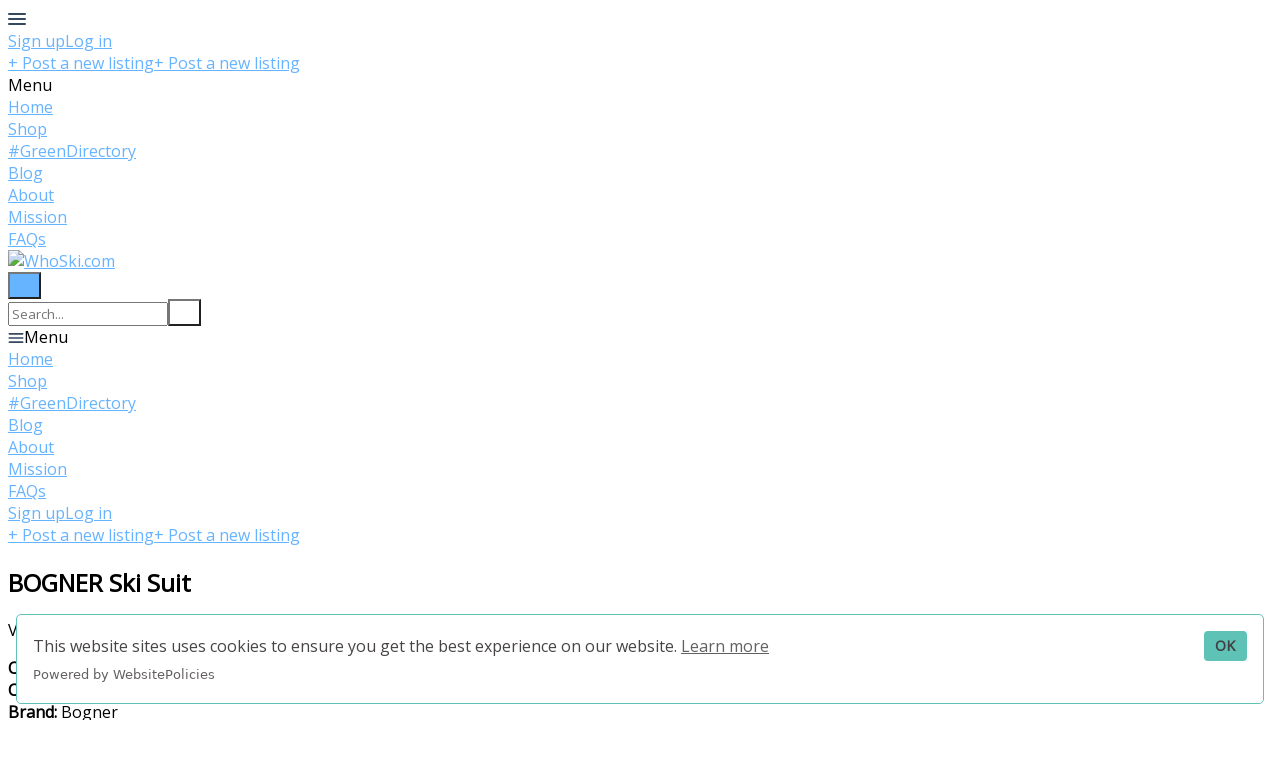

--- FILE ---
content_type: text/html; charset=utf-8
request_url: https://whoski.com/en/listings/1931385-bogner-ski-suit
body_size: 13074
content:
<!DOCTYPE html>
<!--[if lt IE 7]> <html lang="en" class="no-js oldie ie6"> <![endif]-->
<!--[if IE 7 ]> <html lang="en" class="no-js oldie ie7"> <![endif]-->
<!--[if IE 8 ]> <html lang="en" class="no-js oldie ie8"> <![endif]-->
<!--[if (gt IE 8)|!(IE)]><!--> <html lang="en" class="no-js"> <!--<![endif]-->
<head>
<meta charset='utf-8'>
<script>
  function onDocumentReady(fn) {
    if (document.attachEvent ? document.readyState === "complete" : document.readyState !== "loading"){
      fn();
    } else {
      document.addEventListener('DOMContentLoaded', fn);
    }
  };
</script>
<script type="text/javascript">
 (function(exports) {
   exports.ampClient = {
     logEvent: function(eventType, eventProperties, opt_callback) {
         // No-op
         opt_callback();
     }
   }
 })(window);

</script>


<script>
if (typeof onDocumentReady === 'undefined') { onDocumentReady = function() {}; }
</script>
<!-- Google tag (gtag.js) -->
<script async src="https://www.googletagmanager.com/gtag/js?id=G-WH0QEH7K9Q"></script>
<script>
  window.dataLayer = window.dataLayer || [];
  function gtag(){dataLayer.push(arguments);}
  gtag('js', new Date());

  gtag('config', 'G-WH0QEH7K9Q');
</script>




<style type='text/css'>

    @font-face {
        /* 'ProximaSoft-Regular' */
        font-family: 'Proxima Soft';
        src: url('https://assets-sharetribecom.sharetribe.com/webfonts/proximasoft/proximasoft-regular-webfont.eot');
        src: url('https://assets-sharetribecom.sharetribe.com/webfonts/proximasoft/proximasoft-regular-webfont.eot?#iefix') format('embedded-opentype'),
        url('https://assets-sharetribecom.sharetribe.com/webfonts/proximasoft/proximasoft-regular-webfont.woff2') format('woff2'),
        url('https://assets-sharetribecom.sharetribe.com/webfonts/proximasoft/proximasoft-regular-webfont.woff') format('woff'),
        url('https://assets-sharetribecom.sharetribe.com/webfonts/proximasoft/proximasoft-regular-webfont.ttf') format('truetype'),
        url('https://assets-sharetribecom.sharetribe.com/webfonts/proximasoft/proximasoft-regular-webfont.svg#proxima_nova_softregular') format('svg');
        font-weight: 400;
        font-style: normal;
    }

    @font-face {
        /* 'ProximaSoft-Medium' */
        font-family: 'Proxima Soft';
        src: url('https://assets-sharetribecom.sharetribe.com/webfonts/proximasoft/proximasoft-medium-webfont.eot');
        src: url('https://assets-sharetribecom.sharetribe.com/webfonts/proximasoft/proximasoft-medium-webfont.eot?#iefix') format('embedded-opentype'),
        url('https://assets-sharetribecom.sharetribe.com/webfonts/proximasoft/proximasoft-medium-webfont.woff2') format('woff2'),
        url('https://assets-sharetribecom.sharetribe.com/webfonts/proximasoft/proximasoft-medium-webfont.woff') format('woff'),
        url('https://assets-sharetribecom.sharetribe.com/webfonts/proximasoft/proximasoft-medium-webfont.ttf') format('truetype'),
        url('https://assets-sharetribecom.sharetribe.com/webfonts/proximasoft/proximasoft-medium-webfont.svg#proxima_nova_softmedium') format('svg');
        font-weight: 500;
        font-style: normal;
    }

    @font-face {
        /* 'ProximaSoft-Semibold' */
        font-family: 'Proxima Soft';
        src: url('https://assets-sharetribecom.sharetribe.com/webfonts/proximasoft/proximasoft-semibold-webfont.eot');
        src: url('https://assets-sharetribecom.sharetribe.com/webfonts/proximasoft/proximasoft-semibold-webfont.eot?#iefix') format('embedded-opentype'),
        url('https://assets-sharetribecom.sharetribe.com/webfonts/proximasoft/proximasoft-semibold-webfont.woff2') format('woff2'),
        url('https://assets-sharetribecom.sharetribe.com/webfonts/proximasoft/proximasoft-semibold-webfont.woff') format('woff'),
        url('https://assets-sharetribecom.sharetribe.com/webfonts/proximasoft/proximasoft-semibold-webfont.ttf') format('truetype'),
        url('https://assets-sharetribecom.sharetribe.com/webfonts/proximasoft/proximasoft-semibold-webfont.svg#proxima_softsemibold') format('svg');
        font-weight: 600;
        font-style: normal;
    }

    @font-face {
        /* 'ProximaSoft-Bold' */
        font-family: 'Proxima Soft';
        src: url('https://assets-sharetribecom.sharetribe.com/webfonts/proximasoft/proximasoft-bold-webfont.eot');
        src: url('https://assets-sharetribecom.sharetribe.com/webfonts/proximasoft/proximasoft-bold-webfont.eot?#iefix') format('embedded-opentype'),
        url('https://assets-sharetribecom.sharetribe.com/webfonts/proximasoft/proximasoft-bold-webfont.woff2') format('woff2'),
        url('https://assets-sharetribecom.sharetribe.com/webfonts/proximasoft/proximasoft-bold-webfont.woff') format('woff'),
        url('https://assets-sharetribecom.sharetribe.com/webfonts/proximasoft/proximasoft-bold-webfont.ttf') format('truetype'),
        url('https://assets-sharetribecom.sharetribe.com/webfonts/proximasoft/proximasoft-bold-webfont.svg#proxima_softbold') format('svg');
        font-weight: 700;
        font-style: normal;
    }
</style>

<meta content='width=device-width, initial-scale=1.0, user-scalable=no' name='viewport'>
<meta content='website' property='og:type'>
<meta content='en' http-equiv='content-language'>
<meta content='summary_large_image' name='twitter:card'>
<!-- Additional meta tags for SEO, etc. -->

<title>Shop secondhand outdoor activity, ski and snowboard clothing and gear </title>
<meta content='Shop secondhand outdoor activity, ski and snowboard clothing and gear ' property='og:title'>
<meta content='Shop secondhand outdoor activity, ski and snowboard clothing and gear ' name='twitter:title'>
<meta content='Joanna B' name='author'>
<meta content='https://whoski.com/en/listings/1931385-bogner-ski-suit' property='og:url'>
<meta content='https://whoski.com' name='identifier-url'>
<meta content='WhoSki.com' name='copyright'>
<meta content='https://whoski.com/en/listings/1931385-bogner-ski-suit' name='twitter:url'>
<meta content='WhoSki.com' property='og:site_name'>
<meta content='Secondhand ski and outdoor clothing and kit including ski jackets, ski pants, salopettes, base layers, fleeces, waterproof jackets, backpacks and rucksacks, walking boots and snow boots for men, women and children. Buy and sell affordable, pre-loved ski clothes and outdoor wear at WhoSki.com the sustainable peer-to-peer marketplace for affordable second hand ski and outdoor clothing. Great brands including North Face, Red Spyder, Kjus, Sweaty Betty, Nike, Roxy, Dare 2 Be, Trespass, Burton, Salomon, Protest, Bonfire, Bogner, Oakley, Helly Hansen, Grenade, Planks, Patagonia, Westbeach' name='description'>
<meta content='Secondhand ski and outdoor clothing and kit including ski jackets, ski pants, salopettes, base layers, fleeces, waterproof jackets, backpacks and rucksacks, walking boots and snow boots for men, women and children. Buy and sell affordable, pre-loved ski clothes and outdoor wear at WhoSki.com the sustainable peer-to-peer marketplace for affordable second hand ski and outdoor clothing. Great brands including North Face, Red Spyder, Kjus, Sweaty Betty, Nike, Roxy, Dare 2 Be, Trespass, Burton, Salomon, Protest, Bonfire, Bogner, Oakley, Helly Hansen, Grenade, Planks, Patagonia, Westbeach' property='og:description'>
<meta content='Secondhand ski and outdoor clothing and kit including ski jackets, ski pants, salopettes, base layers, fleeces, waterproof jackets, backpacks and rucksacks, walking boots and snow boots for men, women and children. Buy and sell affordable, pre-loved ski clothes and outdoor wear at WhoSki.com the sustainable peer-to-peer marketplace for affordable second hand ski and outdoor clothing. Great brands including North Face, Red Spyder, Kjus, Sweaty Betty, Nike, Roxy, Dare 2 Be, Trespass, Burton, Salomon, Protest, Bonfire, Bogner, Oakley, Helly Hansen, Grenade, Planks, Patagonia, Westbeach' name='twitter:description'>
<meta content='https://user-assets.sharetribe.com/images/listing_images/images/5387037/big/img_2546.jpeg?1679923541' property='og:image'>
<meta content='660' property='og:image:width'>
<meta content='440' property='og:image:height'>
<meta content='https://user-assets.sharetribe.com/images/listing_images/images/5387037/big/img_2546.jpeg?1679923541' name='twitter:image'>
<link href='https://whoski.com/en/listings/1931385-bogner-ski-suit' rel='canonical'>
<meta content='en_US' property='og:locale'>
<meta content='@WeWhoSki' name='twitter:site'>
<!-- CSS -->
<link rel="stylesheet" href="https://assets0.sharetribe.com/assets/application-6c695eebd903879e8b86311ee71375ac32fa9262b05df3793140f194d2e32cd5.css" />
<style>
  button,.button,.big-button,.inline-big-button,.tribe-actions,.marketplace-lander button.action-button,.noUi-connect,.pagination .current,.toggle-menu a:hover,.toggle-menu .toggle-menu-link:hover,.badge,.enabled-book-button,.disabled-book-button,.message-book-button,.listing-shape-delete-button, .status-select-line.selected { background: #66b3ff; }
  button:hover,.button:hover,.big-button:hover,.inline-big-button:hover,.tribe-actions a:hover,.marketplace-lander button.action-button:hover,.home-toolbar-button-group-button:hover,.home-toolbar-show-filters-button:hover,.enabled-book-button:hover,.disabled-book-button:hover,.message-book-button:hover,.listing-shape-delete-button:hover { background: #4da6ff; }
  button:active,.button:active,.big-button:active,.inline-big-button:active,.home-toolbar-button-group-button:active,.home-toolbar-show-filters-button:active,.enabled-book-button:active,.disabled-book-button:active,.message-book-button:active,.listing-shape-delete-button:active { background: #339aff; }
  .feed-actions .request-link,.view-item .listing-icons a:hover,.pagination a,a,.checkbox-option-checkmark,.marketplace-color { color: #66b3ff; }
  .feed-actions .request-link:hover,a:hover { color: #1a8dff; }
  .marketplace-lander figure.marketplace-cover { background-image: url("https://user-assets.sharetribe.com/images/communities/cover_photos/138388/hd_header/Sell_and_buy_pre-loved_outdoor_gear_with_us.-3.jpg?1698776265"); }
  .marketplace-lander figure.marketplace-cover-small { background-image: url("https://user-assets.sharetribe.com/images/communities/small_cover_photos/138388/hd_header/Sharetribe_lake_S1920.jpg?1683024324"); }
  .marketplace-lander .marketplace-lander-content-title { color: #ffffff; }
  .marketplace-lander .marketplace-lander-content-description { color: #ffcc00; }
  .datepicker table tr td.active:hover,.datepicker table tr td.active:hover:hover,.datepicker table tr td.active.disabled:hover,.datepicker table tr td.active.disabled:hover:hover,.datepicker table tr td.active:focus,.datepicker table tr td.active:hover:focus,.datepicker table tr td.active.disabled:focus,.datepicker table tr td.active.disabled:hover:focus,.datepicker table tr td.active:active,.datepicker table tr td.active:hover:active,.datepicker table tr td.active.disabled:active,.datepicker table tr td.active.disabled:hover:active,.datepicker table tr td.active.active,.datepicker table tr td.active:hover.active,.datepicker table tr td.active.disabled.active,.datepicker table tr td.active.disabled:hover.active,.open .dropdown-toggle.datepicker table tr td.active,.open .dropdown-toggle.datepicker table tr td.active:hover,.open .dropdown-toggle.datepicker table tr td.active.disabled,.open .dropdown-toggle.datepicker table tr td.active.disabled:hover,.datepicker table tr td.day.range,.datepicker table tr td.day.selected { background-color: #66b3ff; }
  .datepicker table tr td.day:hover,.datepicker table tr td.day.range:hover,.datepicker table tr td.day.range:hover:hover,.datepicker table tr td.day.selected:hover,.datepicker table tr td.day.selected:hover:hover { background-color: #4da6ff; }
  a:active { color: #0073e6; }
  .toggle-menu a.login-form:hover,.toggle-menu .toggle-menu-item.login-form:hover,.toggle-menu .login-form.toggle-menu-title:hover { color: #cce6ff; }
  .new-listing-link { background: #2ab865; }
  .new-listing-link:hover { background: #25a35a; }
  .new-listing-link:active { background: #218e4e; }
  .header-wide-logo { background-image: url("https://user-assets.sharetribe.com/images/communities/wide_logos/138388/header/WhoSki_logo_for_sharetribe_336x80.jpg?1699456752"); }
  .header-square-logo { background-image: url("https://user-assets.sharetribe.com/images/communities/logos/138388/header_icon/WhoSki_for_sharetribe_600x600.jpg?1699457135"); }
  .home-toolbar-button-group-button.selected,.home-toolbar-show-filters-button.selected { background-color: #66b3ff; border-color: #339aff; }
  @media (min-width: 48em) {
  .feed-actions .request-link,.view-item .button,.view-profile .button,.view-profile .add-profile-picture-link { background: #66b3ff; }
  .feed-actions .request-link:hover,.view-item .button:hover,.view-profile .button:hover { background: #4da6ff; }
  .feed-actions .request-link:active,.view-item .button:active,.view-profile .button:active,.view-profile .add-profile-picture-link:hover { background: #339aff; }
  .feed-map-link a.map-link:hover { color: #66b3ff; }
  }
  @media (-webkit-min-device-pixel-ratio: 1.5) {
  .header-wide-logo { background-image: url("https://user-assets.sharetribe.com/images/communities/wide_logos/138388/header_highres/WhoSki_logo_for_sharetribe_336x80.jpg?1699456752"); }
  .header-square-logo { background-image: url("https://user-assets.sharetribe.com/images/communities/logos/138388/header_icon_highres/WhoSki_for_sharetribe_600x600.jpg?1699457135"); }
  }
  @media (min-resolution: 144dpi) {
  .header-wide-logo { background-image: url("https://user-assets.sharetribe.com/images/communities/wide_logos/138388/header_highres/WhoSki_logo_for_sharetribe_336x80.jpg?1699456752"); }
  .header-square-logo { background-image: url("https://user-assets.sharetribe.com/images/communities/logos/138388/header_icon_highres/WhoSki_for_sharetribe_600x600.jpg?1699457135"); }
  }
</style>

<style>
.footer__container--dark .footer__social-media-link > svg {
fill: #FFFFFF;
}
.footer__container--dark .footer__social-media-link:hover > svg {
fill: #D9D9D9;
}
.footer__container--dark .footer__social-media-link > svg .icon-with-stroke {
stroke: #FFFFFF;
}
.footer__container--dark .footer__social-media-link:hover > svg .icon-with-stroke {
stroke: #D9D9D9;
}
.footer__container--light .footer__social-media-link > svg {
fill: #66b3ff;
}
.footer__container--light .footer__social-media-link:hover > svg {
fill: rgb(102,179,255, 0.5);
}
.footer__container--light .footer__social-media-link > svg .icon-with-stroke {
stroke: #66b3ff;
}
.footer__container--light .footer__social-media-link:hover > svg .icon-with-stroke {
stroke: rgb(102,179,255, 0.5);
}
.footer__container--marketplace_color {
background-color: #66b3ff;
}
.footer__container--marketplace_color .footer__social-media-link > svg {
fill: #FFFFFF;
}
.footer__container--marketplace_color .footer__social-media-link:hover > svg {
fill: #D9D9D9;
}
.footer__container--marketplace_color .footer__social-media-link > svg .icon-with-stroke {
stroke: #FFFFFF;
}
.footer__container--marketplace_color .footer__social-media-link:hover > svg .icon-with-stroke {
stroke: #D9D9D9;
}
.footer__container--logo .footer__social-media-link > svg {
fill: rgb(60,60,60);
}
.footer__container--logo .footer__social-media-link:hover > svg {
fill: rgb(60,60,60, 0.5);
}
.footer__container--logo .footer__social-media-link > svg .icon-with-stroke {
stroke: rgb(217,217,217);
}
.footer__container--logo .footer__social-media-link:hover > svg .icon-with-stroke {
stroke: rgb(217,217,217, 0.5);
}
</style>

<link rel="stylesheet" href="https://assets2.sharetribe.com/assets/app-bundle-93b3483c8a5920a689b0618e7e2aef475140d62feb20151140ff1f30d9cb5a07.css" />
<!-- Modernizr, in the head tag, right after stylesheets, for best performance: -->
<script src="https://assets1.sharetribe.com/assets/modernizr.min-abc3daac7e8203388f2e18477e652c0d83c478aab14e9ddba55e21c458422193.js"></script>
<!-- Detect if JS is enabled. duplicate of what Modernizr is doing, but we plan to get rid of Modernizr at some point. -->
<script>
  document.documentElement.className += ' js-enabled';
</script>
<!-- Android pre Jellybean has an ugly bug, which prevents font-size 0 technique from -->
<!-- removing the spaces between inline-blocks. Remove this piece of code when pre Jellybean becomes unsupported -->
<script>
  Modernizr.addTest('androidPreJellybean', function(){
    var ua = navigator.userAgent;
    if( ua.indexOf("Android") >= 0 ) {
      var androidversion = parseFloat(ua.slice(ua.indexOf("Android")+8));
      return androidversion < 4.1
    }
  });
</script>
<meta name="csrf-param" content="authenticity_token" />
<meta name="csrf-token" content="Xerw0rxO94wgvcSffEMEU70arCbX-Fjvaq6cJARJ73VmDEikalc2vEEy-BwAXgiAvAS0oClKNoPhtbCYEI8AMQ" />
<link href='https://user-assets.sharetribe.com/images/listing_images/images/5387037/big/img_2546.jpeg?1679923541' rel='image_src'>
<link href='https://user-assets.sharetribe.com/images/communities/favicons/138388/favicon/snowflake_favicon_.jpg?1699457227' rel='shortcut icon' type='image/icon'>
<link href='https://user-assets.sharetribe.com/images/communities/logos/138388/apple_touch/WhoSki_for_sharetribe_600x600.jpg?1699457135' rel='apple-touch-icon-precomposed' type='image/icon'>
<link rel="alternate" type="application/atom+xml" title="ATOM" href="https://whoski.com/listings.atom?locale=en" />
<meta name="facebook-domain-verification" content="btnvn3s7ejfoblyo5ebt2c4bzuyqyn" />
<script src="https://cdn.websitepolicies.io/lib/cookieconsent/1.0.3/cookieconsent.min.js" defer></script><script>window.addEventListener("load",function(){window.wpcc.init({"border":"thin","corners":"small","colors":{"popup":{"background":"#ffffff","text":"#484444","border":"#5ec2b6"},"button":{"background":"#5ec2b6","text":"#424141"}},"position":"bottom","content":{"href":"https://whoski.com/en/infos/privacy","message":"This website sites uses cookies to ensure you get the best experience on our website. ","button":"OK"}})});</script>
<link href="https://fonts.googleapis.com/css?family=Open Sans" rel="stylesheet">
<!-- Meta Pixel Code -->
<script>
!function(f,b,e,v,n,t,s)
{if(f.fbq)return;n=f.fbq=function(){n.callMethod?
n.callMethod.apply(n,arguments):n.queue.push(arguments)};
if(!f._fbq)f._fbq=n;n.push=n;n.loaded=!0;n.version='2.0';
n.queue=[];t=b.createElement(e);t.async=!0;
t.src=v;s=b.getElementsByTagName(e)[0];
s.parentNode.insertBefore(t,s)}(window, document,'script',
'https://connect.facebook.net/en_US/fbevents.js');
fbq('init', '819778625689808');
fbq('track', 'PageView');
</script>
<noscript><img height="1" width="1" style="display:none"
src="https://www.facebook.com/tr?id=819778625689808&ev=PageView&noscript=1"
/></noscript>
<!-- End Meta Pixel Code -->
<!-- Google tag (gtag.js) -->
<script async src="https://www.googletagmanager.com/gtag/js?id=AW-11468806603"></script>
<script>
  window.dataLayer = window.dataLayer || [];
  function gtag(){dataLayer.push(arguments);}
  gtag('js', new Date());

  gtag('config', 'AW-11468806603');
</script>
<!-- Google Tag Manager -->
<script>(function(w,d,s,l,i){w[l]=w[l]||[];w[l].push({'gtm.start':
new Date().getTime(),event:'gtm.js'});var f=d.getElementsByTagName(s)[0],
j=d.createElement(s),dl=l!='dataLayer'?'&l='+l:'';j.async=true;j.src=
'https://www.googletagmanager.com/gtm.js?id='+i+dl;f.parentNode.insertBefore(j,f);
})(window,document,'script','dataLayer','GTM-P8WFDM8M');</script>
<!-- End Google Tag Manager -->
<style>
/* This hides the grey overlay */
.fluid-thumbnail-grid-image-overlay {
   background-image: none;
}

/* This hides the bar that shows the author garivitar on the home page */
.home-fluid-thumbnail-grid-author {
   display: none;
}

/* Hiding the gravatar bar makes the titles too high so move them down 
.fluid-thumbnail-grid-image-title {
   padding-bottom: 0;
} */

/* Remove the "/ unit" after the price */
.fluid-thumbnail-grid-image-quantity {
   display: none;
}

.branding-container {
   display: none;
}

.home-list-price-quantity {
   display: none;
}

.fluid-thumbnail-grid-image-title {
   background: #e8e8e8b0;
   color: black;
   bottom: -1.2em;
   padding-top: 0.3em;
   padding-bottom: 0.4em;
}

.footer__content {
   border: 4px solid #666666;
   border-width: 4px 0 4px 0;
}

* {
   font-family: "Open Sans", sans-serif;
}

#home_toolbar-select-share-type {
  display: none;
}

.marketplace-lander p {
  font-size: 1.5em;
}
</style>


</head>

<body>
<div id='sidewinder-wrapper'>
<script type="application/json" id="js-react-on-rails-context">{"railsEnv":"production","inMailer":false,"i18nLocale":"en","i18nDefaultLocale":"en","rorVersion":"13.0.2","rorPro":false,"href":"https://whoski.com/en/listings/1931385-bogner-ski-suit","location":"/en/listings/1931385-bogner-ski-suit","scheme":"https","host":"whoski.com","port":null,"pathname":"/en/listings/1931385-bogner-ski-suit","search":null,"httpAcceptLanguage":null,"marketplaceId":138388,"loggedInUsername":null,"marketplace_color1":"#66b3ff","marketplace_color2":"#2ab865","marketplace_slogan_color":"#ffffff","marketplace_description_color":"#ffcc00","serverSide":false}</script>

<noscript>
<div class='noscript-padding'>
</div>
</noscript>
<div id="topbar-container"><div class="Topbar Topbar__topbar__UBtC4" data-reactroot=""><div class="Topbar__topbarMobileMenu__0xBs8 MenuMobile MenuMobile__menuMobile__pX0s9 Topbar__topbarMobileMenu__0xBs8" tabindex="0"><div style="background-color:#66b3ff" class="MenuMobile_overlay MenuMobile__overlay__ye19B"></div><div class="MenuLabelMobile MenuMobile__menuLabelMobile__TGr1M "><span class="MenuMobile__menuLabelMobileIcon__nxvOk" title="Menu"><svg width="18" height="12" viewBox="18 19 18 12" xmlns="http://www.w3.org/2000/svg"><g fill="#34495E" fill-rule="evenodd" transform="translate(18 19)"><rect width="18" height="2" rx="1"/><rect y="5" width="18" height="2" rx="1"/><rect y="10" width="18" height="2" rx="1"/></g></svg></span></div><div class="OffScreenMenu MenuMobile__offScreenMenu__yBv7H"><div class="OffScreenMenu_scrollpane MenuMobile__scrollPane__oKsAS"><div class="OffScreenMenu_header MenuMobile__offScreenHeader__wLMgX"><div class="LoginLinks LoginLinks__links__HFkJk"><a class="Link__link__AQrUe LoginLinks__link__zyVuS" href="/en/signup" style="color:#66b3ff">Sign up</a><a class="Link__link__AQrUe LoginLinks__link__zyVuS" href="/en/login" style="color:#66b3ff">Log in</a></div></div><div class="OffScreenMenu_header MenuMobile__offScreenHeader__wLMgX"><a class="MenuMobile__offScreenHeaderNewListingButtonMobile__aHxA+ AddNewListingButton AddNewListingButton__button__68All" href="/en/listings/new" title="Post a new listing"><span class="AddNewListingButton__backgroundContainer__F9+B7 AddNewListingButton_background" style="background-color:#66b3ff"></span><span class="AddNewListingButton__mobile__aC3Da AddNewListingButton_mobile" style="color:#66b3ff">+ Post a new listing</span><span class="AddNewListingButton__desktop__3h789 AddNewListingButton_desktop">+ Post a new listing</span></a></div><div class="OffScreenMenu_main MenuMobile__offScreenMain__9AtNX"><div class="MenuSection MenuMobile__menuSection__75xA3"><div class="MenuSection_title MenuMobile__menuSectionTitle__0JYQj">Menu</div><div class="MenuItem MenuItem__menuitem__4CdjD  MenuMobile__menuSectionMenuItem__gKx6-"><a class="MenuItem_link MenuItem__menuitemLink__r3wQC MenuMobile__menuSectionMenuItemLink__ukYor" href="/" style="color:#66b3ff">Home</a></div><div class="MenuItem MenuItem__menuitem__4CdjD  MenuMobile__menuSectionMenuItem__gKx6-"><a class="MenuItem_link MenuItem__menuitemLink__r3wQC MenuMobile__menuSectionMenuItemLink__ukYor" href="https://whoski.com/en" style="color:#66b3ff">Shop</a></div><div class="MenuItem MenuItem__menuitem__4CdjD  MenuMobile__menuSectionMenuItem__gKx6-"><a class="MenuItem_link MenuItem__menuitemLink__r3wQC MenuMobile__menuSectionMenuItemLink__ukYor" href="http://blog.whoski.com/skigreen-directory/" target="_blank" rel="noopener noreferrer" style="color:#66b3ff">#GreenDirectory</a></div><div class="MenuItem MenuItem__menuitem__4CdjD  MenuMobile__menuSectionMenuItem__gKx6-"><a class="MenuItem_link MenuItem__menuitemLink__r3wQC MenuMobile__menuSectionMenuItemLink__ukYor" href="https://blog.whoski.com/the-whoski-com-blog/" target="_blank" rel="noopener noreferrer" style="color:#66b3ff">Blog</a></div><div class="MenuItem MenuItem__menuitem__4CdjD  MenuMobile__menuSectionMenuItem__gKx6-"><a class="MenuItem_link MenuItem__menuitemLink__r3wQC MenuMobile__menuSectionMenuItemLink__ukYor" href="https://whoski.com/infos/about" style="color:#66b3ff">About</a></div><div class="MenuItem MenuItem__menuitem__4CdjD  MenuMobile__menuSectionMenuItem__gKx6-"><a class="MenuItem_link MenuItem__menuitemLink__r3wQC MenuMobile__menuSectionMenuItemLink__ukYor" href="https://blog.whoski.com/our-mission/" target="_blank" rel="noopener noreferrer" style="color:#66b3ff">Mission</a></div><div class="MenuItem MenuItem__menuitem__4CdjD  MenuMobile__menuSectionMenuItem__gKx6-"><a class="MenuItem_link MenuItem__menuitemLink__r3wQC MenuMobile__menuSectionMenuItemLink__ukYor" href="http://blog.whoski.com/faqs/" target="_blank" rel="noopener noreferrer" style="color:#66b3ff">FAQs</a></div></div></div><div class="OffScreenMenu_footer MenuMobile__offScreenFooter__dgmYQ"></div></div></div></div><a class="Logo Topbar__topbarLogo__bQsYz Logo__logo__fyo85" href="/" style="color:#66b3ff"><img src="https://user-assets.sharetribe.com/images/communities/wide_logos/138388/header/WhoSki_logo_for_sharetribe_336x80.jpg?1699456752" alt="WhoSki.com" class="Logo__logoImage__xhyO0" srcSet="https://user-assets.sharetribe.com/images/communities/wide_logos/138388/header_highres/WhoSki_logo_for_sharetribe_336x80.jpg?1699456752 2x"/></a><div class="Topbar__topbarMediumSpacer__RY7gV"></div><div class="SearchBar__root__O26S7"><button class="SearchBar__mobileToggle__BWfr1"><div><svg width="17" height="17" viewBox="336 14 17 17" xmlns="http://www.w3.org/2000/svg"><g opacity=".7" fill="none" fill-rule="evenodd" transform="matrix(-1 0 0 1 352 15)" stroke-linecap="round" stroke-linejoin="round" stroke-width="1.5"><path d="M11 11l3.494 3.494"/><circle cx="6" cy="6" r="6"/></g></svg>
</div><span class="SearchBar__mobileToggleArrow__Fkp9U" style="border-bottom-color:transparent"></span></button><form style="background-color:transparent" class="SearchBar__form__f1wSh"><input type="search" class="SearchBar__keywordInput__+ZStM" placeholder="Search..."/><button type="submit" class="SearchBar__searchButton__NLyPt" style="background-color:transparent"><svg width="17" height="17" viewBox="336 14 17 17" xmlns="http://www.w3.org/2000/svg"><g opacity=".7" fill="none" fill-rule="evenodd" transform="matrix(-1 0 0 1 352 15)" stroke-linecap="round" stroke-linejoin="round" stroke-width="1.5"><path d="M11 11l3.494 3.494"/><circle cx="6" cy="6" r="6"/></g></svg>
</button><span class="SearchBar__focusContainer__Jsi54"></span></form></div><div class="Topbar__topbarMenuSpacer__MObpw"><div class="MenuPriority MenuPriority__menuPriority__u9X8Z MenuPriority__noPriorityLinks__q8MwC"><div class="MenuPriority__priorityLinks__df4yT" style="position:absolute;top:-2000px;left:-2000px;width:100%"><a data-pid="Shop 0" class="MenuPriority__priorityLink__eQywZ" href="https://whoski.com/en">Shop</a><a data-pid="#GreenDirectory 1" class="MenuPriority__priorityLink__eQywZ" href="http://blog.whoski.com/skigreen-directory/" target="_blank" rel="noopener noreferrer">#GreenDirectory</a><a data-pid="Blog 2" class="MenuPriority__priorityLink__eQywZ" href="https://blog.whoski.com/the-whoski-com-blog/" target="_blank" rel="noopener noreferrer">Blog</a><a data-pid="About 3" class="MenuPriority__priorityLink__eQywZ" href="https://whoski.com/infos/about">About</a><a data-pid="Mission 4" class="MenuPriority__priorityLink__eQywZ" href="https://blog.whoski.com/our-mission/" target="_blank" rel="noopener noreferrer">Mission</a><a data-pid="FAQs 5" class="MenuPriority__priorityLink__eQywZ" href="http://blog.whoski.com/faqs/" target="_blank" rel="noopener noreferrer">FAQs</a></div><div class="MenuPriority__hiddenLinks__dAo-r Menu Menu__menu__kPNhE Menu__openOnHover__9dS7x" tabindex="0"><div class="MenuLabel Menu__menuLabel__kGzsK "><span class="Menu__menuLabelIcon__DylNT"><svg width="16" height="10" viewBox="18 19 18 12" xmlns="http://www.w3.org/2000/svg"><g fill="#34495E" fill-rule="evenodd" transform="translate(18 19)"><rect width="18" height="2" rx="1"/><rect y="5" width="18" height="2" rx="1"/><rect y="10" width="18" height="2" rx="1"/></g></svg></span>Menu</div><div class="MenuContent Menu__menuContent__CMXLV Menu__transitionDelay__gi2cV"><div class="Menu__menuContentArrowBelow__xFY1n" style="left:25px"></div><div class="Menu__menuContentArrowTop__tI-ZD" style="left:25px"></div><div class="MenuItem MenuItem__menuitem__4CdjD  "><a class="MenuItem_link MenuItem__menuitemLink__r3wQC " href="/">Home</a></div><div class="MenuItem MenuItem__menuitem__4CdjD  "><a class="MenuItem_link MenuItem__menuitemLink__r3wQC " href="https://whoski.com/en">Shop</a></div><div class="MenuItem MenuItem__menuitem__4CdjD  "><a class="MenuItem_link MenuItem__menuitemLink__r3wQC " href="http://blog.whoski.com/skigreen-directory/" target="_blank" rel="noopener noreferrer">#GreenDirectory</a></div><div class="MenuItem MenuItem__menuitem__4CdjD  "><a class="MenuItem_link MenuItem__menuitemLink__r3wQC " href="https://blog.whoski.com/the-whoski-com-blog/" target="_blank" rel="noopener noreferrer">Blog</a></div><div class="MenuItem MenuItem__menuitem__4CdjD  "><a class="MenuItem_link MenuItem__menuitemLink__r3wQC " href="https://whoski.com/infos/about">About</a></div><div class="MenuItem MenuItem__menuitem__4CdjD  "><a class="MenuItem_link MenuItem__menuitemLink__r3wQC " href="https://blog.whoski.com/our-mission/" target="_blank" rel="noopener noreferrer">Mission</a></div><div class="MenuItem MenuItem__menuitem__4CdjD  "><a class="MenuItem_link MenuItem__menuitemLink__r3wQC " href="http://blog.whoski.com/faqs/" target="_blank" rel="noopener noreferrer">FAQs</a></div></div></div></div></div><div class="LoginLinks LoginLinks__links__HFkJk Topbar__topbarLinks__WYOkO"><a class="Link__link__AQrUe LoginLinks__link__zyVuS" href="/en/signup" style="color:#66b3ff">Sign up</a><a class="Link__link__AQrUe LoginLinks__link__zyVuS" href="/en/login" style="color:#66b3ff">Log in</a></div><a class="Topbar__topbarListingButton__r1TIe AddNewListingButton AddNewListingButton__button__68All AddNewListingButton__responsiveLayout__dQv4u" href="/en/listings/new" title="Post a new listing"><span class="AddNewListingButton__backgroundContainer__F9+B7 AddNewListingButton_background" style="background-color:#66b3ff"></span><span class="AddNewListingButton__mobile__aC3Da AddNewListingButton_mobile" style="color:#66b3ff">+ Post a new listing</span><span class="AddNewListingButton__desktop__3h789 AddNewListingButton_desktop">+ Post a new listing</span></a></div></div>
      <script type="application/json" class="js-react-on-rails-component" data-component-name="TopbarApp" data-dom-id="topbar-container">{"logo":{"href":"/","text":"WhoSki.com","image":"https://user-assets.sharetribe.com/images/communities/wide_logos/138388/header/WhoSki_logo_for_sharetribe_336x80.jpg?1699456752","image_highres":"https://user-assets.sharetribe.com/images/communities/wide_logos/138388/header_highres/WhoSki_logo_for_sharetribe_336x80.jpg?1699456752"},"search":{"search_placeholder":null,"mode":"keyword"},"search_path":"/","menu":{"links":[{"link":"/","title":"Home","priority":-1},{"link":"https://whoski.com/en","title":"Shop","priority":0,"external":false},{"link":"http://blog.whoski.com/skigreen-directory/","title":"#GreenDirectory","priority":1,"external":true},{"link":"https://blog.whoski.com/the-whoski-com-blog/","title":"Blog","priority":2,"external":true},{"link":"https://whoski.com/infos/about","title":"About","priority":3,"external":false},{"link":"https://blog.whoski.com/our-mission/","title":"Mission","priority":4,"external":true},{"link":"http://blog.whoski.com/faqs/","title":"FAQs","priority":5,"external":true}],"limit_priority_links":-1},"locales":{"current_locale_ident":"en","current_locale":"en","available_locales":[{"locale_name":"English","locale_ident":"en","change_locale_uri":"/en/listings/1931385-bogner-ski-suit"}]},"avatarDropdown":{"avatar":{"image":null,"givenName":"Removed user","familyName":null}},"newListingButton":{"text":"Post a new listing"},"i18n":{"locale":"en","defaultLocale":"en"},"marketplace":{"marketplace_color1":"#66b3ff","location":"/en/listings/1931385-bogner-ski-suit"},"user":{"loggedInUsername":null,"isAdmin":false},"unReadMessagesCount":0}</script>
      

<section class='marketplace-lander'>
<div class='coverimage'>
<figure class='marketplace-cover-small fluidratio'></figure>
<div class='coverimage-fade'>
<figure class='marketplace-cover-small-fade fluidratio'></figure>
</div>
</div>
<div class='title-container'>
<div class='title-header-wrapper'>
<div class='marketplace-title-header'>
<h1>
<span class='listing-title' id='listing-title'>BOGNER Ski  Suit</span>
</h1>

</div>
</div>
</div>
</section>
<article class='page-content'>
<div class='wrapper'>

<script class='template' id='image-frame-template' type='text/template'>
<div class='listing-image-frame'>
<div class='listing-image-frame-content' id='listing-image-link'>
<div class='listing-image-vertical-centering ${aspectRatioClass}'>
<img alt='BOGNER Ski  Suit' class='listing-image ${aspectRatioClass}' src='${url}'>
</div>
</div>
</div>
</script>
<script class='template' id='image-thumbnail-template' type='text/template'>
<div class='listing-image-thumbnail-container'>
<img class='listing-image-thumbnail' src='${url}'>
<div class='fade'></div>
</div>
</script>

<div class='row'>
<div class='col-8 listing-details-container'>
<div class='row'>
<div class='col-12'>
<div class='listing-image-carousel'>
<div id='listing-image-frame'></div>
</div>
<div class='listing-image-thumbnail-stripe' id='thumbnail-stripe'></div>
</div>
</div>
<div class='row'>
<div class='col-12 listing-description-content'>
<p>Very high specification Bogner ski suit.  Belted, numerous pockets, hood, very warm and comfortable. Black. Size 58 ( US 48)</p>

</div>
</div>
<div class='row'>
<div class='col-12'>
<b>Clothing size:</b>
XL +

</div>
</div>
<div class='row'>
<div class='col-12'>
<b>Condition:</b>
Excellent condition (almost perfect)

</div>
</div>
<div class='row'>
<div class='col-12'>
<b>Brand:</b>
Bogner

</div>
</div>
<div class='row'>
<div class='col-12'>
<div class='listing-social'>
<div class='listing-fb-like-button'>
<div class="fb-like" data-href="https://whoski.com/en/listings/1931385-bogner-ski-suit" style="width:250px; margin-left: -7px; " data-layout="button_count" data-width="200" ></div>
</div>
<div class='listing-tweet-button'>
<a class="twitter-share-button" data-count="horizontal" data-via="WeWhoSki" data-text="BOGNER Ski  Suit" href="https://twitter.com/intent/tweet"></a>
</div>
</div>
</div>
</div>
<div class='view-item'>
<div class='discussion overflow-allowed' id='comments'>
<h2>
<i class="ss-chat icon-with_text"></i>
<div class='text-with-icon'>
Public discussion
<span id='comment_count'>(0)</span>
</div>
</h2>
<div class='follow-links' id='follow-links'>

</div>
<div id='comment-list'>

</div>
<div id='comment-form'>
You must
<a href="/en/login">log in</a>
to send a new comment.

</div>
</div>
</div>
</div>
<aside class='col-4'>
<div class='row'>
<div class='col-12'>
<div class='listing-price'>
<span class='listing-price-amount'>
£520
</span>
<span class='listing-price-quantity'>
per unit
</span>
</div>
</div>
</div>
<div class='row-with-divider'>
<div class='col-12'>
<div id='listing-message-links'>
<form id="booking-dates" action="/en/transactions/new?listing_id=1931385" accept-charset="UTF-8" method="get"><div class='quantity-wrapper input-group clearfix'>
<div class='quantity-label-wrapper'>
<label class='quantity-label' for='quantity'>
Number of units:
</label>
</div>
<div class='quantity-input input-sm required'>
<input id='quantity' min='1' name='quantity' placeholder='Quantity' step='1' type='number' value='1'>
</div>
</div>
<div class='row'>
<div class='col-12'>
<div class='delivery-title'>Delivery method</div>
</div>
</div>
<div class='row'>
<div class='col-12'>
<span class='shipping-options-label'>
Shipping
(+<span class="delivery-price-value" data-shipping-price="2000" data-per-additional="0">£20</span>)
</span>
</div>
</div>

<input type="hidden" name="listing_id" id="listing_id" value="1931385" autocomplete="off" />
<button class='enabled-book-button'>
<div class='content'>
Buy
</div>
</button>
</form><div class='row'>
<div class='col-12'>
<a class="submit-payment-form-link" href="#"><img style="max-width: 100%" src="https://assets1.sharetribe.com/assets/cc-badge-powevered-by-stripe-20348b9daf78235d4ff81f75c7ff73fd5de554790312260bb494167d3712c52a.png" />
</a>
</div>
</div>

</div>
</div>
</div>
<div class='row-with-divider'>
<div class='col-12'>
<div class='listing-author'>
<div class='listing-author-avatar'>
<a href="/en/joannab"><img class="listing-author-avatar-image" src="https://assets3.sharetribe.com/assets/profile_image/small/missing-cced9224e83e132981635bd0461eee0c9925a16869366487b3d6c77f7e8799e8.png" /></a>
</div>
<div class='listing-author-details'>
<div class='listing-author-name'>
<a id="listing-author-link" class="listing-author-name-link" title="Joanna B" href="/en/joannab">Joanna B</a>
</div>
</div>
</div>
</div>
</div>
</aside>
</div>

</div>
</article>

<footer class='footer__container--logo'>
<div class='footer__content'>
<div class='footer__links-container'>
<div class='footer__logo-container'>
<div class='footer__logo-image'>
<img src="https://user-assets.sharetribe.com/images/communities/wide_logos/138388/header_highres/WhoSki_logo_for_sharetribe_336x80.jpg?1699456752" />
<div class='footer__copyrights--markdown'>
<p>© Whoski LLP 2025 | Company number OC423911 <br>
Registered Office: Champleys Accountants, Champleys Mews, Market Place, Pickering, YO18 7AE</p>

</div>
</div>
<ul class='footer__link-list'>
<li class='footer__link-list-item'>
<a class='footer__link' href='https://whoski.com/infos/about'>About us</a>
</li>
<li class='footer__link-list-item'>
<a class='footer__link' href='https://blog.whoski.com/the-whoski-com-blog/'>Blog</a>
</li>
<li class='footer__link-list-item'>
<a class='footer__link' href='http://blog.whoski.com/skigreen-directory/'>#GreenDirectory</a>
</li>
<li class='footer__link-list-item'>
<a class='footer__link' href='https://whoski.com/en'>Shop</a>
</li>
<li class='footer__link-list-item'>
<a class='footer__link' href='http://blog.whoski.com/faqs/'>FAQs</a>
</li>
</ul>
<ul class='footer__link-list'>
<li class='footer__link-list-item'>
<a class='footer__link' href='https://blog.whoski.com/our-mission/'>Our mission</a>
</li>
<li class='footer__link-list-item'>
<a class='footer__link' href='https://whoski.com/en/infos/how_to_use'>User guide</a>
</li>
<li class='footer__link-list-item'>
<a class='footer__link' href='https://whoski.com/en/infos/how_to_use#listing-rules'>Listings rules</a>
</li>
<li class='footer__link-list-item'>
<a class='footer__link' href='https://whoski.com/en/infos/how_to_use#seller-tips'>Seller tips</a>
</li>
<li class='footer__link-list-item'>
<a class='footer__link' href='https://whoski.com/en/infos/how_to_use#buyer-tips'>Buyer tips</a>
</li>
</ul>
<ul class='footer__link-list'>
<li class='footer__link-list-item'>
<a class='footer__link' href='https://whoski.com/en/infos/how_to_use#disputes-policy'>Disputes Policy</a>
</li>
<li class='footer__link-list-item'>
<a class='footer__link' href='https://whoski.com/en/infos/terms'>Terms of use</a>
</li>
<li class='footer__link-list-item'>
<a class='footer__link' href='https://whoski.com/en/user_feedbacks/new'>Contact</a>
</li>
</ul>
</div>
<ul class='footer__link-list'>
<li class='footer__link-list-item'>
<a class='footer__link' href='https://whoski.com/infos/about'>About us</a>
</li>
<li class='footer__link-list-item'>
<a class='footer__link' href='https://blog.whoski.com/the-whoski-com-blog/'>Blog</a>
</li>
<li class='footer__link-list-item'>
<a class='footer__link' href='http://blog.whoski.com/skigreen-directory/'>#GreenDirectory</a>
</li>
<li class='footer__link-list-item'>
<a class='footer__link' href='https://whoski.com/en'>Shop</a>
</li>
<li class='footer__link-list-item'>
<a class='footer__link' href='http://blog.whoski.com/faqs/'>FAQs</a>
</li>
<li class='footer__link-list-item'>
<a class='footer__link' href='https://blog.whoski.com/our-mission/'>Our mission</a>
</li>
<li class='footer__link-list-item'>
<a class='footer__link' href='https://whoski.com/en/infos/how_to_use'>User guide</a>
</li>
<li class='footer__link-list-item'>
<a class='footer__link' href='https://whoski.com/en/infos/how_to_use#listing-rules'>Listings rules</a>
</li>
<li class='footer__link-list-item'>
<a class='footer__link' href='https://whoski.com/en/infos/how_to_use#seller-tips'>Seller tips</a>
</li>
<li class='footer__link-list-item'>
<a class='footer__link' href='https://whoski.com/en/infos/how_to_use#buyer-tips'>Buyer tips</a>
</li>
<li class='footer__link-list-item'>
<a class='footer__link' href='https://whoski.com/en/infos/how_to_use#disputes-policy'>Disputes Policy</a>
</li>
<li class='footer__link-list-item'>
<a class='footer__link' href='https://whoski.com/en/infos/terms'>Terms of use</a>
</li>
<li class='footer__link-list-item'>
<a class='footer__link' href='https://whoski.com/en/user_feedbacks/new'>Contact</a>
</li>
</ul>
<div class='footer__social-media'>
<a class='footer__social-media-link' href='https://www.facebook.com/whoskiLLP' rel='noreferrer' target='_blank'>
<svg class='footer__social-media-icon footer__facebook-icon' version='1.1' viewbox='0 0 12 22' xmlns='http://www.w3.org/2000/svg' xmlns:xlink='http://www.w3.org/1999/xlink'>
<path d='M7.78896556,22 L7.78896556,11.9648254 L11.3270218,11.9648254 L11.8567155,8.05386965 L7.78896556,8.05386965 L7.78896556,5.55689722 C7.78896556,4.42458426 8.11918279,3.65297638 9.8247272,3.65297638 L12,3.65200544 L12,0.15408855 C11.623687,0.106512375 10.3324948,0 8.83030221,0 C5.69405446,0 3.54703063,1.82255587 3.54703063,5.16968541 L3.54703063,8.05386965 L0,8.05386965 L0,11.9648254 L3.54703063,11.9648254 L3.54703063,22 L7.78896556,22 Z' fill-rule='evenodd' id='Facebook' stroke='none'></path>
</svg>

</a>
<a class='footer__social-media-link' href='https://twitter.com/wewhoski?lang=en' rel='noreferrer' target='_blank'>
<svg class='footer__social-media-icon footer__twitter-icon' version='1.1' viewbox='48 2 21 18' xmlns='http://www.w3.org/2000/svg' xmlns:xlink='http://www.w3.org/1999/xlink'>
<path d='M68.4207941,2.33276729 C67.5875898,2.8529685 66.6669159,3.23129666 65.6828825,3.43372529 C64.8990201,2.55134408 63.778736,2 62.5384615,2 C60.1610819,2 58.2317037,4.03466726 58.2317037,6.54397488 C58.2317037,6.90038768 58.2687101,7.24584281 58.3427229,7.57861011 C54.7620751,7.38886931 51.5879369,5.58200634 49.4617521,2.829323 C49.0905668,3.50293166 48.8786212,4.28438691 48.8786212,5.11659351 C48.8786212,6.69219186 49.6389341,8.08323988 50.7956639,8.89814488 C50.0902998,8.87622953 49.4247457,8.66976387 48.8427362,8.33180609 L48.8427362,8.38717119 C48.8427362,10.5896639 50.3280378,12.427093 52.3005901,12.8429079 C51.9394975,12.9496011 51.5582196,13.003236 51.165167,13.003236 C50.8876191,13.003236 50.6167997,12.9755535 50.3543908,12.9224953 C50.9027581,14.7270514 52.4929111,16.0413957 54.3785545,16.0765756 C52.9044669,17.2957611 51.0457373,18.022428 49.0277681,18.022428 C48.6801324,18.022428 48.3364216,18.0016661 48,17.9601423 C49.9063893,19.2473807 52.1721891,20 54.6045177,20 C62.530051,20 66.8626011,13.0770562 66.8626011,7.07167345 C66.8626011,6.87385858 66.8592369,6.67662042 66.8519478,6.48284259 C67.6935626,5.84210695 68.424719,5.04219666 69,4.13097946 C68.228473,4.49200602 67.3975115,4.7365352 66.5261795,4.84611195 C67.4160147,4.28438691 68.0989507,3.39393163 68.4207941,2.33276729' fill-rule='evenodd' id='Twitter' stroke='none'></path>
</svg>

</a>
<a class='footer__social-media-link' href='https://www.instagram.com/WeWhoSki/' rel='noreferrer' target='_blank'>
<svg class='footer__social-media-icon footer__instagram-icon' viewbox='397 291 22 21' xmlns='http://www.w3.org/2000/svg'>
<path d='M411.714 301.43c0 1.887-1.54 3.427-3.428 3.427-1.89 0-3.43-1.54-3.43-3.428 0-1.89 1.54-3.43 3.43-3.43 1.888 0 3.428 1.54 3.428 3.43zm1.85 0c0-2.92-2.36-5.278-5.278-5.278-2.92 0-5.277 2.357-5.277 5.277 0 2.918 2.356 5.275 5.276 5.275s5.277-2.357 5.277-5.276zm1.445-5.493c0-.683-.55-1.232-1.233-1.232s-1.232.55-1.232 1.232c0 .684.55 1.233 1.232 1.233.683 0 1.232-.55 1.232-1.233zm-6.724-2.946c1.5 0 4.714-.12 6.067.416.468.188.817.415 1.178.777.363.362.59.71.778 1.18.536 1.35.415 4.566.415 6.066s.12 4.713-.415 6.066c-.187.468-.415.816-.777 1.178-.36.362-.71.59-1.177.777-1.353.537-4.567.416-6.067.416s-4.715.12-6.067-.415c-.47-.187-.818-.414-1.18-.776-.36-.362-.59-.71-.777-1.178-.535-1.353-.415-4.567-.415-6.067s-.12-4.716.415-6.068c.188-.47.416-.817.777-1.18.362-.36.71-.588 1.18-.776 1.35-.535 4.566-.415 6.066-.415zm10.285 8.44c0-1.42.015-2.827-.066-4.247-.08-1.647-.455-3.107-1.66-4.312-1.206-1.205-2.665-1.58-4.313-1.66-1.418-.08-2.825-.067-4.244-.067-1.42 0-2.826-.014-4.246.067-1.647.08-3.107.455-4.312 1.66-1.206 1.206-1.58 2.666-1.66 4.313-.08 1.42-.068 2.826-.068 4.246 0 1.418-.013 2.824.067 4.244.08 1.647.455 3.107 1.66 4.313 1.206 1.205 2.666 1.58 4.313 1.66 1.42.08 2.826.067 4.246.067 1.42 0 2.826.014 4.245-.067 1.65-.08 3.108-.455 4.314-1.66 1.205-1.206 1.58-2.666 1.66-4.313.08-1.42.067-2.826.067-4.245z' fill-rule='evenodd' id='Instagram' stroke='none'></path>
</svg>

</a>
<br>
<a class='footer__social-media-link' href='https://uk.linkedin.com/company/whoski-com' rel='noreferrer' target='_blank'>
<svg class='footer__social-media-icon footer__linkedin-icon' viewbox='1082 73 21 21' xmlns='http://www.w3.org/2000/svg'>
<path d='M1086.674 79.8h-4.42v13.27h4.42V79.8zm.28-4.1c-.012-1.298-.95-2.29-2.463-2.29-1.5 0-2.49.992-2.49 2.29 0 1.273.95 2.29 2.438 2.29h.026c1.54 0 2.505-1.017 2.49-2.29zm15.617 9.764c0-4.07-2.168-5.973-5.074-5.973-2.384 0-3.43 1.327-4.005 2.238h.028v-1.93h-4.406s.053 1.247 0 13.273h4.406v-7.405c0-.402.04-.79.147-1.085.322-.79 1.045-1.607 2.264-1.607 1.592 0 2.235 1.22 2.235 3v7.098h4.406v-7.606z' fill-rule='evenodd'></path>
</svg>

</a>
<br>
</div>
</div>
<hr class='footer__separator'>
<div class='footer__copyrights--markdown'>
<p>© Whoski LLP 2025 | Company number OC423911 <br>
Registered Office: Champleys Accountants, Champleys Mews, Market Place, Pickering, YO18 7AE</p>

</div>
</div>
</footer>


<div id="fb-root"></div>
<script>
window.fbAsyncInit = function() {
<!-- / init the FB JS SDK -->
FB.init({
appId      : '', // Community App ID if availble or else the one from the app dashboard
channelUrl : '//whoski.com/channel.html', // Channel file for x-domain comms
status     : false,                                 // Check Facebook Login status
xfbml      : true,                                  // Look for social plugins on the page
version    : 'v23.0'
});
<!-- / Additional initialization code such as adding Event Listeners goes here -->
};
<!-- / Load the SDK asynchronously -->
(function(d, s, id){
var js, fjs = d.getElementsByTagName(s)[0];
if (d.getElementById(id)) {return;}
js = d.createElement(s); js.id = id;
js.src = "//connect.facebook.net/en_US/sdk.js";
fjs.parentNode.insertBefore(js, fjs);
}(document, 'script', 'facebook-jssdk'));
</script>

<script>
  window.I18n = {};
</script>
<script src="https://assets1.sharetribe.com/assets/i18n/en-089f5d138d1c3da0bdf0e684ec246d74950ef2cb62a7be6e8ffcda0d7ee927e1.js"></script>
<script src="https://assets0.sharetribe.com/assets/application-fa01ba39b84f1a31b248362fa1980d9ae6348fb500b8597d57449758e3251934.js"></script>
<script>
  window.ST.jsonTranslations = {
  "please_wait": "Please wait...",
  "validation_messages": {
    "accept": "The image file must be either in GIF, JPG or PNG format.",
    "creditcard": "Please enter a valid credit card number.",
    "date": "Please enter a valid date.",
    "dateISO": "Please enter a valid date (ISO).",
    "digits": "Please enter only digits.",
    "email": "Please enter a valid email address.",
    "equalTo": "Please enter the same value again.",
    "max": "Please enter a value less than or equal to {0}.",
    "maxlength": "Please enter no more than {0} characters.",
    "min": "Please enter a value greater than or equal to {0}.",
    "minlength": "Please enter at least {0} characters.",
    "number": "Please enter a valid number.",
    "range": "Please enter a value between {0} and {1}.",
    "rangelength": "Please enter a value between {0} and {1} characters long.",
    "remote": "Please fix this field.",
    "required": "This field is required.",
    "url": "Please enter a valid URL.",
    "address_validator": "The location was not found.",
    "money": "You need to insert a valid monetary value.",
    "night_selected": "You need to select at least one night",
    "availability_range": "The selected range includes dates that are not available",
    "min_bound": "Please enter a value less than max value ({0})",
    "max_bound": "Please enter a value more than min value ({0})",
    "number_no_decimals": "Please enter a whole number",
    "number_decimals": "Please enter a valid number with either dot (.) or comma (,) as a decimal separator"
  }
}
</script>
<script>
  $(function() {
    if ('touchAction' in document.body.style) {
      document.body.style.touchAction = 'manipulation';
    } else {
      window.FastClick.attach(document.body, { excludeNode: '^pac-'} );
    }
  });
</script>
<script>
  window.ST.listing({
    fuzzy_location: false,
    listing_location: false
  });
</script>
<script>
  var listingImages = [{"id":5387037,"listingId":1931385,"ready":true,"errored":false,"images":{"thumb":"https://user-assets.sharetribe.com/images/listing_images/images/5387037/thumb/img_2546.jpeg?1679923541","big":"https://user-assets.sharetribe.com/images/listing_images/images/5387037/big/img_2546.jpeg?1679923541"},"urls":{"remove":"/en/listing_images/5387037","status":"/en/listing_images/5387037/image_status"},"aspectRatio":"too-narrow"}]
  var currentImage = 5387037;
  ST.listingImages(listingImages, currentImage);
</script>
<script>
  !function(d,s,id){var js,fjs=d.getElementsByTagName(s)[0];if(!d.getElementById(id)){js=d.createElement(s);js.id=id;js.src="https://platform.twitter.com/widgets.js";fjs.parentNode.insertBefore(js,fjs);}}(document,"script","twitter-wjs");
</script>
<script>
  $("#booking-dates").validate({
    errorPlacement: function(error, element) {
      if (element.is("#quantity")) {
        error.insertAfter(".quantity-wrapper");
      } else {
        error.insertAfter(element);
      }
    }
  });
  window.ST.initializeQuantityValidation({validate: "positiveIntegers", input: "quantity", errorMessage: "Insert a number." });
  if ("shipping" == "shipping" && true) {
    window.ST.initializeShippingPriceTotal({"separator":".","delimiter":",","format":"%u%n","digits":2,"symbol":"£"}, '#quantity', '.delivery-price-value');
  }
</script>
<script>
  $(".submit-payment-form-link").click(function(){
    $("form#booking-dates").submit();
    return false;
  });
</script>

<script>
  $(document).ready(function() { initialize_defaults("en"); initialize_listing_view('en');
 });
</script>
<script>
  (function() {
    ST.analytics.init({
      analyticsData: {"community_ident":"whoski","community_uuid":"0f0e6024-4ecc-11ec-8767-0242ac110006","community_id":138388,"community_admin_email":null,"user_id":null,"user_uuid":"","user_is_admin":null,"user_email":"null","user_name":"null","user_hash":"null","feature_flags":["topbar_v1"],"plan_status":"active","plan_member_limit":"null","plan_created_at":1707737835,"plan_updated_at":1707737835,"plan_expires_at":null,"plan_features":"admin_email, whitelabel, footer, custom_script","identity_information":"null"},
      events: [{"event":"ListingViewed","props":{"listing_id":1931385,"listing_uuid":"042a273c-cca3-11ed-827a-0242ac110002","payment_process":"preauthorize"}}],
      logout: null
    });
  })();
</script>

<noscript>
<div class='noscript'>
<div class='wrapper'>
<h2>Javascript is disabled in your browser</h2>
<p>WhoSki.com does not work properly without javascript. Try to enable javascript from your browser&#39;s preferences and then reload this page again.</p>
</div>
</div>
</noscript>



</div>
</body>
